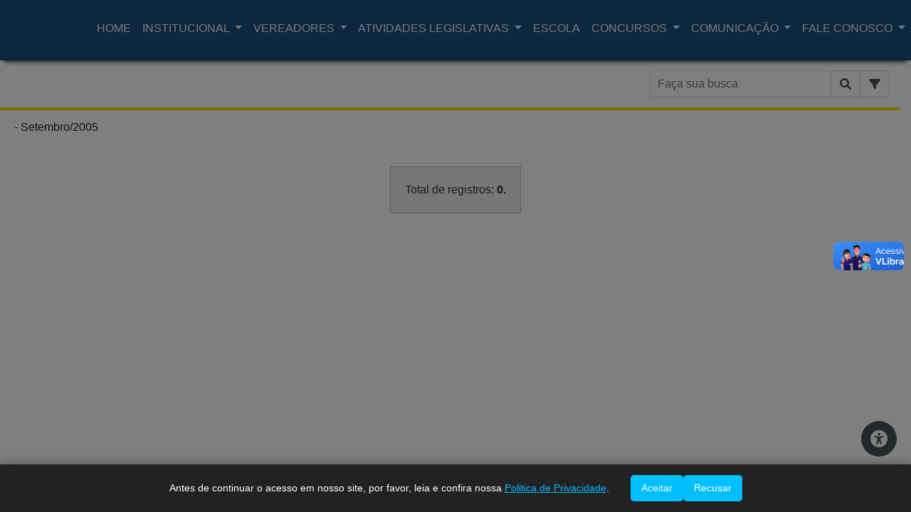

--- FILE ---
content_type: text/css
request_url: https://www.camarasantos.sp.gov.br/publico/include/blog/versao_101/css/index-estrutura.css
body_size: 1382
content:
/* Recorte */

.recorte {
    justify-content: center;
    display: flex;
    width: 100%;
}



.container-recortes {
    width: 100%;
}

.itens-recorte {
    width: 330px;
    display: inline-table;
    padding: 25px;
    margin: 10px;
}

.recorte h3 {
    margin-bottom: 15px;
    text-decoration: none;
    word-wrap: break-word;
    padding-top: 15px;
}

.recorte p {
    margin: 0 0 10px;
}

.itens-recorte figure{
    height: 280px;
    width: 100%;
    background-size: cover;
    background-position: center;
}

/* PagincaÃ§Ã£o */


.paginacao {
    padding: 20px;
}

.paginacao ul {
    display: flex;
    list-style: none;
    width: fit-content;
    flex-wrap: wrap;
    height: fit-content;
    margin: auto;
    align-items: center;
    justify-content: center;

}

.paginacao ul li a {
    padding: 20px;
    transition: .5s background-color;
}

.pagination li {
    display: flex;
    align-items: center;
}

.paginacao svg{
    width: 12px;
    height: 12px;
}

.numero-conteudo{
    font-weight: bold;
}

.paginacao-primeiro svg{
transform: rotate(180deg);
margin-right: 5px;
}

/* Medias */

@media screen and (max-width: 989px) {

    /* PaginaÃ§Ã£o */

    .paginacao ul li {
        padding: 20px;
    }

    .paginacao ul {
        padding: 0;
    }
}

@media screen and (max-width: 710px) {
    .itens-recorte{
        width: 100%;
        margin: 0;
    }

}